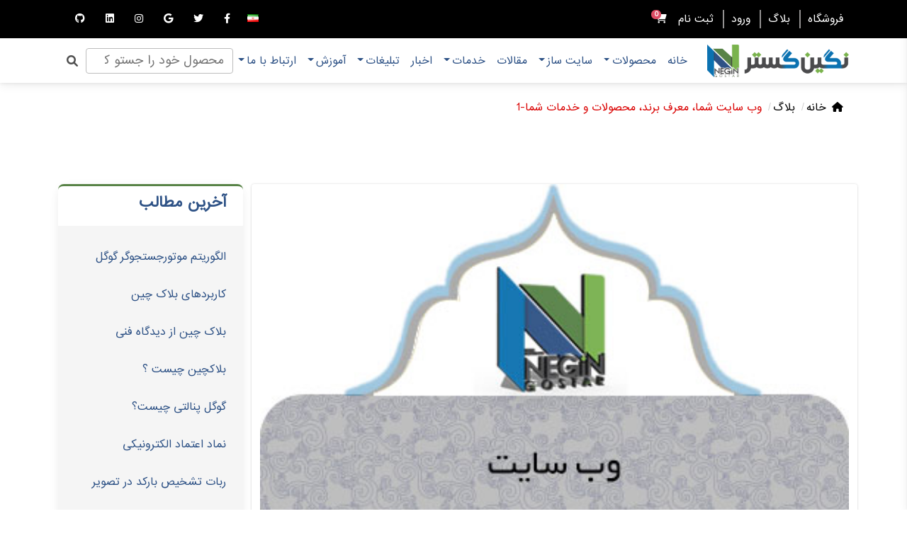

--- FILE ---
content_type: text/html; charset=UTF-8
request_url: https://negingostar.com/article/54/%D9%88%D8%A8-%D8%B3%D8%A7%DB%8C%D8%AA-%D8%B4%D9%85%D8%A7%D8%8C-%D9%85%D8%B9%D8%B1%D9%81-%D8%A8%D8%B1%D9%86%D8%AF%D8%8C-%D9%85%D8%AD%D8%B5%D9%88%D9%84%D8%A7%D8%AA-%D9%88-%D8%AE%D8%AF%D9%85%D8%A7%D8%AA-%D8%B4%D9%85%D8%A7-1
body_size: 16722
content:
<!DOCTYPE html>
<html dir="rtl" lang="fa">

<head>
    <meta charset="utf-8">
    <meta http-equiv="x-ua-compatible" content="ie=edge" />
    <meta name="viewport" content="width=device-width, initial-scale=1, shrink-to-fit=no" />
    <title>وب سایت شما، معرف برند، محصولات و خدمات شما-1</title>
    <meta name="description" content="وب سایت شما، معرف برند، محصولات و خدمات شما-1">
    <meta name="keywords" content="">
    <link rel="canonical" href="/article/54/وب-سایت-شما،-معرف-برند،-محصولات-و-خدمات-شما-1">
    <!-- ==== Document Meta ==== -->
    <meta name="author" content="Behzad Neissari">
    <meta name="robots" content="index">

    <!-- Font Awesome -->
    <link rel="stylesheet" href="https://cdnjs.cloudflare.com/ajax/libs/font-awesome/6.0.0/css/all.min.css" />
    <!-- MDB ESSENTIAL -->
    <link rel="stylesheet" href="//code.jquery.com/ui/1.13.2/themes/base/jquery-ui.css">

    <link rel="stylesheet" href="/negin/css/mdb.rtl.min.css" />
    <!-- MDB PLUGINS -->
    <link rel="stylesheet" href="/negin/plugins/css/all.min.css" />

    <link rel="stylesheet" href="/negin/fonts.css" />

    <link rel="apple-touch-icon" sizes="57x57" href="https://negingostar.com/negin/fav/apple-icon-57x57.png">
    <link rel="apple-touch-icon" sizes="60x60" href="https://negingostar.com/negin/fav/apple-icon-60x60.png">
    <link rel="apple-touch-icon" sizes="72x72" href="https://negingostar.com/negin/fav/apple-icon-72x72.png">
    <link rel="apple-touch-icon" sizes="76x76" href="https://negingostar.com/negin/fav/apple-icon-76x76.png">
    <link rel="apple-touch-icon" sizes="114x114" href="https://negingostar.com/negin/fav/apple-icon-114x114.png">
    <link rel="apple-touch-icon" sizes="120x120" href="https://negingostar.com/negin/fav/apple-icon-120x120.png">
    <link rel="apple-touch-icon" sizes="144x144" href="https://negingostar.com/negin/fav/apple-icon-144x144.png">
    <link rel="apple-touch-icon" sizes="152x152" href="https://negingostar.com/negin/fav/apple-icon-152x152.png">
    <link rel="apple-touch-icon" sizes="180x180" href="https://negingostar.com/negin/fav/apple-icon-180x180.png">
    <link rel="icon" type="image/png" sizes="192x192"  href="https://negingostar.com/negin/fav/android-icon-192x192.png">
    <link rel="icon" type="image/png" sizes="32x32" href="https://negingostar.com/negin/fav/favicon-32x32.png">
    <link rel="icon" type="image/png" sizes="96x96" href="https://negingostar.com/negin/fav/favicon-96x96.png">
    <link rel="icon" type="image/png" sizes="16x16" href="https://negingostar.com/negin/fav/favicon-16x16.png">
    <link rel="manifest" href="https://negingostar.com/negin/fav/manifest.json">
    <meta name="msapplication-TileColor" content="#ffffff">
    <meta name="msapplication-TileImage" content="https://negingostar.com/negin/fav/ms-icon-144x144.png">
    <meta name="theme-color" content="#ffffff">

    <meta name="apple-mobile-web-app-title" content="NeginGostar">
    <meta name="application-name" content="NeginGostar">
    <meta name="msapplication-config" content="https://negingostar.com/negin/fav/browserconfig.xml">

    <meta property="og:locale" content="ir_IR" />
    <meta property="og:type" content="article" />
    <meta property="og:title" content="وب سایت شما، معرف برند، محصولات و خدمات شما-1" />
    <meta property="og:description" content="وب سایت شما، معرف برند، محصولات و خدمات شما-1" />
    <meta property="og:url" content="/article/54/وب-سایت-شما،-معرف-برند،-محصولات-و-خدمات-شما-1" />
    <meta property="og:updated_time" content="2022-04-23T11:26:30+00:00" />
    <meta property="og:image" content="/negin/negingostar.png" />
    <meta property="og:image:secure_url" content="/negin/negingostar.png" />
    <meta property="og:image:alt" content="وب سایت شما، معرف برند، محصولات و خدمات شما-1" />
    <meta property="og:image:type" content="image/jpeg" />

    <!-- ==== Favicons ==== -->
    <link rel="icon" href="/negin/favicon.png" type="image/png">

    <!-- ==== Custom Stylesheet ==== -->
    <link rel="stylesheet" href="/negin/css/custom.css">


<script async src="https://pagead2.googlesyndication.com/pagead/js/adsbygoogle.js?client=ca-pub-4700772943982064"
     crossorigin="anonymous"></script>
     
</head>

<style>


body{
        font-family:'ّIranSans',sans-serif;
        font-size: 14px;
}

.overlay {
      position: fixed;
      top: 0;
      left: 0;
      width: 100%;
      height: 100%;
      background-color: rgba(0, 0, 0, 0.5); /* رنگ پس‌زمینه کم رنگ (سیاه با شفافیت 50٪) */
      z-index: 9999;
      display: none;
    }


.toast-message {
position: fixed;
  top: 50%;
  left: 50%;

  background-color: #68b02e;
  color: #ffffff;
  padding: 10px 20px;
  border-radius: 5px;
  font-size: 1rem;
  text-align: center;
  opacity: 0;
  z-index: 999999999; /* ترتیب عمق نمایش */
  transition: opacity 0.3s ease-in-out;
  text-shadow: 1px 1px 2px rgba(0, 0, 0, 0.5); /* اضافه کردن سایه به متن */

  transition: opacity 0.3s ease-in-out, transform 0.5s ease-in-out;
  transform: translate(-50%, -50%) scale(0); /* شروع از حالتی که پیام نمایشی مخفی و زوم شده است */

}


.showMessage {
    transform: translate(-50%, -50%) scale(1);
    opacity: 1;
}


.dateFormat{
    direction: ltr;
}
a ,a:active ,a:visited {
  color:#000;
  text-decoration: none;

}


.footerLink{
    font-family:'BYekan',sans-serif !important;
}

ul.footerLink {
  list-style: none;
  padding: 0;
  margin: 0;
}

ul.footerLink ul.footerLink {
  margin-top: 6px;
  padding-left: 20px;
}

ul.footerLink li {
  position: relative;
}

ul.footerLink ul.footerLink li:before {
  display: none;
}


ul.footerLink ul.footerLink li:before {
  background-color: #ccc;
}


.footer a ,.footer a:active , .footer a:visited
{
    color:#FFFFFF;
}


:root {
    --main-color1: #2E5286;
    --main-color6: #7AB34D;
    --main-color2: #588347;

    --main-color3: #ffffff;
    --main-color4: #000000;
    --main-color5: #cac8c8;
    --main-color6: #59749B;

}

.ProfileUL li {
    padding:15px;
    color:var(--main-color2) !important;

}

.ProfileUL a{
    color:var(--main-color2) !important;
}

.removeItem
{
    margin-right:40px;
}
.noBackground
{
    background-color: unset !important;
}

.btn-Blue
{
background-color: var(--main-color2);
color:#FFFFFF;
}

.btn-Green
{
background-color: var(--main-color2);
color:#FFFFFF;
}

.productTab {
    background-color: var(--main-color5);

}

.productTabItem{
}

.btn-Blue:active, .btn-Blue:visited
{
    color:#FFFFFF !important;
}

.btn-Green:active, .btn-Green:visited
{
    color:#FFFFFF !important;
}


.btn-Blue:hover
{
    background-color: var(--main-color1);
    box-shadow: 0 2px 4px rgba(0, 0, 0, 0.4);
    color:#FFFFFF !important;
}

.btn-Green:hover
{
    box-shadow: 0 2px 4px rgba(0, 0, 0, 0.4);
    background-color: var(--main-color2);

    color:#FFFFFF !important;
}


.bt-Blue
{
border-top: 3px solid var(--main-color1);
}

.bt-Green
{
    border-top: 3px solid var(--main-color2);

}



.text-BlueLight , .text-BlueLight:active , .text-BlueLight:visited
{
color: var(--main-color6);
}

.text-Blue
{
color: var(--main-color1);
}

.text-Green
{
    color:  var(--main-color2);

}



.text-BlueLight:hover
{
color: var(--main-color2);
cursor: pointer;
}


.price{
font-size:1.2rem;
padding-left:10px;
}

.btn-primary , .btn-primary:active , .btn-primary:visited {

color: var(--main-color3);
background-color: var(--main-color1);

}


.btn-primary:hover{

color: var(--main-color3);
background-color: var(--main-color2);

}

a:hover {
  color: var(--main-color2);
  text-decoration: none;

}

.continueBTN
{
    position: absolute;
    bottom: 10px;
    left: 15px;
}



.dateTime
{
   direction: ltr;
    position: absolute;
    bottom: 10px;
    right: 5px;
}

        .navbar {
          background-color: #ffffff;
        }

        .navbar-scroll .nav-link,
        .navbar-scroll .navbar-toggler .fa-bars {
          color: #2E5286;
        }

        .navbar-scrolled .nav-link,
        .navbar-scrolled .navbar-toggler .fa-bars {
          color: #2E5286;
        }

        .navbar-scrolled {
          background-color: #ffffff;
          border-bottom: 2px solid #ccc;
        }

        .navbar.navbar-scroll.navbar-scrolled {
          padding-top: 5px;
          padding-bottom: 5px;
        }

        .navbar-nav > li:hover > .dropdown-menu {
            display: block;
            margin-top: 0; /* remove the gap so it doesn't close */
        }

        .dropdown-menu li {
        position: relative;
        }

        .dropdown-menu .dropdown-submenu {
        display: none;
        position: absolute;
        /* left:100%;  for ltr template */
        right: 50%;
        top: 0px;

        /* right: 100%; top: -7px; */
        }

        .dropdown-menu .dropdown-submenu-left {
        right: 100%;
        left: auto;
        }

        .dropdown-menu > li:hover > .dropdown-submenu {
        display: block;
        }




        @media (max-width: 991px) {

          #shownav
          {
            height: 100vh;
          }

          .menu {
            max-height: 96vh;
            overflow-y: scroll;
            padding-right: 20px;
          }

          .dropdown-menu {
            background-color: transparent;
            box-shadow:none;
            color: #FFF;
          }

          .dropdown-item {
            color:#fff;
            padding:10px;
          }

          .menu .dropdown-menu {
            position: static;
            padding-right: 20px;
          }

          .dropdown-submenu li  {
            margin-right: 20px;
          }

        }

        .header {
          background-color: #000;
          height: 30px;
          line-height: 30px;
        }

        .header-link , .header-link a , .header-link a:active {
          color: #FFF;
        }

        .header-link a:hover {
          color: #7AB34D;
        }

        .header-link a:not(:last-child)::after {
          content: "";
          border: 1px solid #939191;
          margin-right: 10px;
        }

        .basketColor {
          color:#fff;
        }

        .basketColorNull {
          color:unset;
        }

        .social {
          color: #fff;
        }

        .carousel-caption {
          bottom: 5.25rem;
        }

        .carousel-caption h5 {
          font-size: 4rem;
        }

        .carousel-caption p {
          font-size: 1.7rem;
        }


        .list-inline {
        display: flex;
        justify-content: space-around;
        width: 33.33%;
        /* reset list */
        list-style: none;
        padding: 0;
        margin: 0;
      }

      .list-inline  li {
        width: 100%;
        margin-left:30px;

      }


      .marquee span
      {
        margin-left:30px;
      }


      .post--items-title {
          position: relative;
          padding: 12px 0px 13px 0;
          border-top: 5px solid var(--main-color2);
            border-top-color: var(--main-color2);
          z-index: 0;
          margin-top:50px;
      }

  .post--items-title .h2 {
      position: relative;
      margin: 0;
      color: var(--main-color1);
      font-size: 16px;
      line-height: 26px;
      font-weight: 600;
      text-transform: uppercase;
      z-index: 0;
      margin: 10px 0px;
  }


  .contain-margin
  {
    display: inherit;
    width: 100%;
  }


  .categories .icon
  {
    position: absolute;
    top:0px;
left: 0px;
color: var(--main-color3);
font-size: 1.2rem;
background-color: var(--main-color1);
padding: 5px 10px;

  }


  .categories .title
  {
    position: absolute;
    bottom:0px;
    right:20px;
    color:red;
    font-size: 1.5rem;
    margin-left:20px;

  }
  .categories .title .h3 , .categories .title .h3 a , .categories .title .h3 a:active  {

      color: #fff;

  }

 .categories .title .h3 a:hover  {

    color: #DA0000;

}

.categories .mask {

opacity: 0.4;
}



.productDetail
{
  position: absolute;
  bottom: -50%;
  left:0px;
  width: 100%;
  height: 50%;
  background-color: #DA0000;
  padding: 10px;
  transition: transform 0.2s ease;

}




.product:hover .productDetail {
  transform: translateY(-100%);
}


.fs-7
{
  font-size: 0.8rem;
}

.text-left{
 text-align: left;
}

.text-right
{
  text-align: right;
}


.products .carousel-control-next, .products  .carousel-control-prev
{
 opacity: 0;
 width: 10%;

}


.products .carousel-control-next{
  left:-40px;
}


.products .carousel-control-prev{
  right:-40px;
}

.products .carousel-control-next:hover, .products  .carousel-control-prev:hover
{
  opacity: 1;

  color:#da0000;
}

.english
{
  font-family: Verdana, Geneva, Tahoma, sans-serif;
}

.persian
{
  font-family: 'BYekan',sans-serif;
}

.priceFormat
{
  font-family: 'BYekan',sans-serif;
}

.bg--img {
  background-size: cover;
  background-position: center;
  background-repeat: no-repeat;
}

.p-10{
  padding: 10rem;
}

.bg--img .title
{
  color:#fff;
}


.topUnset {
  top:unset
}


.overEffect
{
  background-color: hsla(0, 0%, 0%, 0.4)
}


.articles .card , .articles .card a {
  color:#FFF;
}


.articles .card a:hover{
  color:#da0000;
}




/* 8.3. MAIN CONTENT BREADCRUMB */
.main--breadcrumb {
    margin-top: 23px;
}

.main--breadcrumb .breadcrumb {
    padding: 0;
    color: #555;
    background-color: transparent;
    border-radius: 0;
}

.main--breadcrumb .breadcrumb {
    font-size: 0;
    line-height: 0;
}

.main--breadcrumb .breadcrumb .active {
    color: #da0000;
}

.main--breadcrumb .breadcrumb li:before {
    padding: 0 3px 0 4px;
    font-size: 14px;
    line-height: 24px;
}

.main--breadcrumb .breadcrumb li a,
.main--breadcrumb .breadcrumb li span {
    font-size: 14px;
    line-height: 24px;
}

.breadcrumb > li + li::before {
  padding: 0 5px;
  color: #ccc;
  content: "/\00a0";
}
::after, ::before {
  -webkit-box-sizing: border-box;
  -moz-box-sizing: border-box;
  box-sizing: border-box;
}


.borderBottom
{
  border-bottom: 2px solid #FFF;
padding-bottom: 15px;
}




.bt-red{
      border-top: 3px solid #da0000;
    }
    .text-red{
      color: #da0000;
    }
    .btn-red{
      background-color: #da0000;
      color: #fff;
    }


.quantity  {
 width: 100px;
  text-align: center;
}
.quantity  .input-quantity {
  width: 100%;

  text-align: center;
}


.catlist div
{
    margin: 1.2rem 0px;
    border-bottom: 1px solid #d4d3d3;
    padding-bottom: 1.2rem;
}

.productTab .active , .btn-danger
{
    background-color: #DA0000 !important;
    color: #fff !important;
}

@media (max-width: 450px) {
        .product-image-2 {
          width: 100%;
        }
      }

      @media (min-width: 451px) {
        .product-image-2 {
          width: 100px;
        }
      }

     /*
      .sidenav-backdrop
      {
       display: none;
      }

 */
      #shopping-cart-2 {
        width: 460px !important;
        transform: translateX(100%);



      }


      @media (max-width: 470px) {
        #shopping-cart-2 {
          width: 350px !important;
          transform: translateX(100%);

        }

      }

      .noDesktop{
        display: none;
      }



      @media (max-width: 470px) {


                .products .carousel-control-next, .products  .carousel-control-prev
                {
                display: none;

                }

      }




      .nolink , .nolink:hover , .nolink:active , .nolink:visited , .nolink:focus
      {
        text-decoration: none;
        outline: none;
      }




/* HIDE RADIO */
.paymentmethod [type=radio] {
  position: absolute;
  opacity: 0;
  width: 0;
  height: 0;
}

/* IMAGE STYLES */
.paymentmethod [type=radio] + img {
  cursor: pointer;
}

/* CHECKED STYLES */
.paymentmethod [type=radio]:checked + img {
  outline: 3px solid rgb(0, 0, 0);
}

/*
.sticky-menu
{
    top:55px;
    z-index: 999;
}
*/

.ordermobile{
    display: none;
}
@media (max-width: 991px) {


    .compareBTN{
        margin-top: 20px;
        margin-bottom: 30px;
        width: 100%;
    }
.ordermobile{
    display: table-row;
}
.nomobile{
    display:none;
}
.noDesktop{
    display: inline-flex;
}


.mobileMenu
{
    color:#000;
    background-color: #ffffff;
}

.navbar-scroll .nav-link, .navbar-scroll .navbar-toggler .fa-bars
{
    color:#000;
}

.dropdown-menu, .dropdown-item
{
    color:#000 !important;

}


        .basketColor {
          color:#000000;
        }



}


.newsTitle
{
    font-size: 1.1rem;
}




.pagination {
    --mdb-pagination-padding-x: 0.75rem;
  --mdb-pagination-padding-y: 0.375rem;
  --mdb-pagination-font-size: 0.9rem;
  --mdb-pagination-color: #4f4f4f;
  --mdb-pagination-bg: #fff;
  --mdb-pagination-border-width: 1px;
  --mdb-pagination-border-color: #e0e0e0;
  --mdb-pagination-hover-color: var(--main-color3);
  --mdb-pagination-hover-bg: var(--main-color2);
  --mdb-pagination-hover-border-color: #e0e0e0;
  --mdb-pagination-focus-color: var(--mdb-link-hover-color);
  --mdb-pagination-focus-bg: #eee;
  --mdb-pagination-focus-box-shadow: 0 0 0 0.25rem rgba(59,113,202,0.25);
  --mdb-pagination-active-color: var(--main-color3);
  --mdb-pagination-active-bg: var(--main-color1);
  --mdb-pagination-active-border-color: #e3ebf7;
  --mdb-pagination-disabled-color: #757575;
  --mdb-pagination-disabled-bg: #fff;
  --mdb-pagination-disabled-border-color: #e0e0e0;


 }

 .link-local , .link-local:active  , .link-local:visited  {
    color:var(--main-color1);
    text-decoration: none;
    font-size: 0.9rem;
}

 .link-local:hover  {
    color:var(--main-color2);
}



.multi-carousel .multi-carousel-inner .multi-carousel-item img{
max-height:none;
}


.greenImage{

    transition: transform 0.3s ease-in-out;
}
.greenImage:hover{
    filter: grayscale(100%) brightness(200%) saturate(10000%) hue-rotate(120deg);
    filter: brightness(32%) sepia(55%);
        cursor: pointer;
    transform: scale(1.2);
}


p{
    line-height: 2.3rem;
text-align: justify;
}


.catname
{
    font-size:1rem;
    margin-bottom: 30px;
}

.circle {
  position: relative;
  display: inline-flex;
  align-items: center;
  justify-content: center;
  width: 50px; /* عرض مورد نظر خود را تعیین کنید */
  height: 50px; /* ارتفاع مورد نظر خود را تعیین کنید */
  border-radius: 50%; /* تنظیم شعاع 50% برای تبدیل عنصر به یک دایره */
  border: 2px solid black; /* تنظیم یک حاشیه 2 پیکسلی با رنگ مشخص برای دایره */
}


.badge-item{
    --mdb-badge-font-size: 0.6rem;
--mdb-badge-padding-x: 0.45em;
--mdb-badge-padding-y: 0.2em;
--mdb-badge-margin-top: -0.1rem;
--mdb-badge-margin-left: -0.5rem;
position: absolute;
font-size: 20px;
padding: 2px 8px;
margin-top: -11px;
margin-right: -3px;

}




.mysquare-image img {
  position: absolute;
  width: 100%; /* عرض عکس */
  height: 100%; /* ارتفاع عکس */
  object-fit: cover; /* نمایش عکس در مربع با حفظ نسبت جزئی */
  top: 0;
  left: 0;
}

.mysquare-image{
    width: 100%; /* عرض مربع */
  padding-bottom: 100%; /* ارتفاع مربع (برابر با عرض) */
  position: relative;
  overflow: hidden;
}



.textDescription img
{
    width: 100% !important;
}

.h5Compare
{
    padding:15px;
    text-align: center;
}
</style>

    <body>
    <!--Top Header -->
    <div class="p-3 text-center bg-black nomobile">
        <div class="container ">
            <div class="row">
                <div class="col-md d-flex justify-content-center justify-content-md-start mb-3 mb-md-0 ">
                    <div class="header-link">
                        <a href="/product" class="ms-md-2 ">فروشگاه</a>
                        <a href="/article" class="ms-md-2 ">بلاگ</a>
                                                    <a href="/profile/login" class="ms-md-2">ورود</a>
                            <a href="/profile/register" class="ms-md-2">ثبت نام</a>
                                                                    </div>

                    

                    <a class="text-reset mx-3 nolink shopcard" href="javascript:void(0);" data-mdb-toggle="sidenav" data-mdb-target="#shopping-cart-2"
                    aria-controls="#shopping-cart-2" aria-haspopup="true">
                        <span><i class="fas fa-shopping-cart basketColor"></i></span>
                        <span class="badge rounded-pill badge-notification bg-danger  total-item">0</span>
                    </a>

                </div>
                <div class="col-md d-flex justify-content-center justify-content-md-end align-items-center ">
                    <div class="d-flex">
                        <!-- Languages -->
                        <div class="dropdown " >
                            <a class="text-reset dropdown-toggle me-4 hidden-arrow" href="#" id="navbarDropdown" role="button"
                                data-mdb-toggle="dropdown" aria-expanded="false">
                                <i class="flag-iran flag m-0"></i>
                            </a>
                            <ul class="dropdown-menu dropdown-menu-end" aria-labelledby="navbarDropdown" style="z-index: 9999;">
                                <li>
                                <a class="dropdown-item" href="/language/fa"><i class="flag-iran flag"></i>Persian
                                    <i class="fa fa-check text-success ms-2"></i></a>
                                </li>
                                <li>

                            </ul>
                        </div>


                        <div class="social nomobile">
                            <a href="" class="me-4 text-reset">
    <i class="fab fa-facebook-f"></i>
  </a>
  <a href="" class="me-4 text-reset">
    <i class="fab fa-twitter"></i>
  </a>
  <a href="" class="me-4 text-reset">
    <i class="fab fa-google"></i>
  </a>
  <a href="" class="me-4 text-reset">
    <i class="fab fa-instagram"></i>
  </a>
  <a href="" class="me-4 text-reset">
    <i class="fab fa-linkedin"></i>
  </a>
  <a href="" class="me-4 text-reset">
    <i class="fab fa-github"></i>
  </a>
                        </div>
                    </div>
                </div>
            </div>
        </div>
    </div>
    <!-- Top Header -->
    <!-- Header Logo Start -->

    <!-- Header Logo End -->

    <!-- navbar-->
    <nav class="navbar navbar-expand-lg sticky-top sticky-menu navbar-scroll mobileMenu">
        <div class="container">
            <button class="navbar-toggler ps-0"  type="button"  data-mdb-toggle="collapse"  data-mdb-target="#shownav"  aria-controls="shownav" aria-expanded="false" aria-label="Toggle navigation">
                <span class="d-flex justify-content-start align-items-center">
                    <i class="fas fa-bars"></i>
                </span>
            </button>

                    <div class="noDesktop " style="width: 90%">
                        <div class="container">
                            <div class="row align-items-center" >
                                <div class="col-7" style="text-align: right;">
                                    <a href="/" class="btn-link">
                                        <img src="/negin/negingostar.png" alt="NeginGostar" data-rjs="0" style="max-width:150px;">
                                    </a>
                                </div>
                                <div class="col-5" style="text-align: left">
                                    <a href="/profile" class="ms-md-2 mx-1"><i class="fa-solid fa-user"></i></a>
                                    <a href="/language/fa" class="ms-md-2  mx-1"><i class="flag-iran flag"></i></a>
                                    <a class="text-reset mx-1 nolink shopcard" href="javascript:void(0);" data-mdb-toggle="sidenav" data-mdb-target="#shopping-cart-2"
                                        aria-controls="#shopping-cart-2" aria-haspopup="true" style="padding-left: 5px;">
                                        <span><i class="fas fa-shopping-cart basketColor"></i></span>
                                        <span class="badge rounded-pill badge-notification bg-danger total-item">0</span>
                                    </a>
                                </div>
                            </div>
                        </div>


                    </div>
                    <div class="collapse navbar-collapse" id="shownav">


                        <a href="/" class="btn-link nomobile">
                            <div style="text-align: center;"><img src="/negin/negingostar.png" alt="NeginGostar" data-rjs="0" style="max-width:200px;margin:0px 0px 0px 20px"></div>
                        </a>

                        <ul class="menu navbar-nav me-auto mb-2 mb-lg-0">
        <li  class="nav-item"> <a class="nav-link"  href="/?">خانه</a></li><li class="nav-item dropdown"> <a  id="navbar_product_24"  class="nav-link dropdown-toggle"  role="button" aria-expanded="false" href="/product/" >محصولات</a>
                                                <ul class="dropdown-menu" aria-labelledby="navbar_product_24"><li> <a  id="navbar_product_56"  class="dropdown-item "   href="/pcat/56/بانک شماره موبایل.html" >بانک شماره موبایل &raquo; </a>
                                                        <ul class="dropdown-menu dropdown-submenu"><li><a class="dropdown-item"  href="/pcat/47/بانک همراه اول به تفکیک کدپستی.html">بانک همراه اول به تفکیک کدپستی</a></li><li><a class="dropdown-item"  href="/pcat/43/بانک شماره تلفن موبایل همراه اول و ایرانسل.html">بانک شماره تلفن موبایل همراه اول و ایرانسل</a></li><li><a class="dropdown-item"  href="/pcat/49/بانک شماره تلفن موبایل پزشکان.html">بانک شماره تلفن موبایل پزشکان</a></li><li><a class="dropdown-item"  href="/pcat/53/بانک شماره موبایل همراه اول به تفکیک مناطق شهرداری.html">بانک شماره موبایل همراه اول به تفکیک مناطق شهرداری</a></li></ul></li><li> <a  id="navbar_product_54"  class="dropdown-item "   href="/pcat/54/مجموعه تصاویر.html" >مجموعه تصاویر &raquo; </a>
                                                        <ul class="dropdown-menu dropdown-submenu"><li><a class="dropdown-item"  href="/pcat/52/مجموعه دیجیتال جویس - Digital Juice.html">مجموعه دیجیتال جویس - Digital Juice</a></li><li><a class="dropdown-item"  href="/pcat/45/مجموعه کامل تصاویر شاتراستوک Shuterstock.html">مجموعه کامل تصاویر شاتراستوک Shuterstock</a></li><li><a class="dropdown-item"  href="/pcat/55/مجموعه تصاویر چاپ و تبلیغات.html">مجموعه تصاویر چاپ و تبلیغات</a></li></ul></li><li><a class="dropdown-item"  href="/pcat/26/سایت ساز سارا.html">سایت ساز سارا</a></li><li><a class="dropdown-item"  href="/pcat/48/بانک ایمیل.html">بانک ایمیل</a></li><li><a class="dropdown-item"  href="/pcat/41/ابزار کاربردی.html">ابزار کاربردی</a></li><li><a class="dropdown-item"  href="/pcat/27/پرداخت آنلاین به حساب.html">پرداخت آنلاین به حساب</a></li></ul></li>
                                            <li  class="nav-item dropdown"> <a  id="navbar_18"  class="nav-link dropdown-toggle" href="javascript:;"  role="button" aria-expanded="false">سایت ساز</a>
                                                <ul class="dropdown-menu" aria-labelledby="navbar_18"><li><a class="dropdown-item" href="/page/56/سایت ساز چیست.html">سایت ساز چیست</a></li><li><a class="dropdown-item" href="/page/57/امکانات سایت ساز سارا.html">امکانات سایت ساز سارا</a></li><li><a class="dropdown-item" href="/page/58/خدمات رایگان سایت ساز سارا.html">خدمات رایگان سایت ساز سارا</a></li><li><a class="dropdown-item" href="/page/86/پلن های سایت ساز.html">پلن های سایت ساز</a></li>
                                                </ul>
                                            </li><li class="nav-item"> <a  class="nav-link"  href="/article">مقالات</a></li>
                                            <li  class="nav-item dropdown"> <a  id="navbar_44"  class="nav-link dropdown-toggle" href="javascript:;"  role="button" aria-expanded="false">خدمات</a>
                                                <ul class="dropdown-menu" aria-labelledby="navbar_44"><li><a class="dropdown-item" href="/page/4/ثبت دامنه.html">ثبت دامنه</a></li><li><a class="dropdown-item" href="/page/9/طراحی و برنامه نویسی وب سایت.html">طراحی و برنامه نویسی وب سایت</a></li><li><a class="dropdown-item" href="/page/19/بهینه سازی سایت.html">بهینه سازی سایت</a></li><li><a class="dropdown-item" href="/page/71/خدمات میزبانی وب سایت.html">خدمات میزبانی وب سایت</a></li><li><a class="dropdown-item" href="/page/433/ربات تلگرام.html">ربات تلگرام</a></li><li><a class="dropdown-item" href="/page/435/تلفن مجازی دوطرفه تهران.html">تلفن مجازی دوطرفه تهران</a></li><li><a class="dropdown-item" href="/page/438/افزونه ها و سرویس های ویژه.html">افزونه ها و سرویس های ویژه</a><ul class="dropdown-menu dropdown-submenu"><li><a class="dropdown-item" href="/page/439/ساخت فایل contact برای گوگل.html">ساخت فایل contact برای گوگل</a></li></ul></li>
                                                </ul>
                                            </li><li class="nav-item"> <a  class="nav-link"  href="/news">اخبار</a></li>
                                            <li  class="nav-item dropdown"> <a  id="navbar_20"  class="nav-link dropdown-toggle" href="javascript:;"  role="button" aria-expanded="false">تبلیغات</a>
                                                <ul class="dropdown-menu" aria-labelledby="navbar_20"><li><a class="dropdown-item" href="/page/21/تبليغ در موتور جستجو گوگل.html">تبليغ در موتور جستجو گوگل</a></li><li><a class="dropdown-item" href="/page/22/ارسال پیامک تبلیغاتی.html">ارسال پیامک تبلیغاتی</a></li><li><a class="dropdown-item" href="/page/45/نحوه تبلیغ در موتور جستجو گوگل.html">نحوه تبلیغ در موتور جستجو گوگل</a></li>
                                                </ul>
                                            </li>
                                            <li  class="nav-item dropdown"> <a  id="navbar_67"  class="nav-link dropdown-toggle" href="javascript:;"  role="button" aria-expanded="false">آموزش</a>
                                                <ul class="dropdown-menu" aria-labelledby="navbar_67"><li><a class="dropdown-item" href="/page/68/آموزش کار با نرم افزارهای ایمیــل.html">آموزش کار با نرم افزارهای ایمیــل</a></li><li><a class="dropdown-item" href="/page/69/آموزش کار با نرم افزارهای FTP.html">آموزش کار با نرم افزارهای FTP</a></li><li><a class="dropdown-item" href="/page/74/مقالات آموزشی ( نرم افزار ).html">مقالات آموزشی ( نرم افزار )</a></li><li><a class="dropdown-item" href="/page/82/دانلود کتابهای الکترونیکی.html">دانلود کتابهای الکترونیکی</a></li><li><a class="dropdown-item" href="/page/417/سئو و افزایش ترافیک وب سایت.html">سئو و افزایش ترافیک وب سایت</a></li><li><a class="dropdown-item" href="/page/418/طراحی وب سایت.html">طراحی وب سایت</a></li>
                                                </ul>
                                            </li>
                                            <li  class="nav-item dropdown"> <a  id="navbar_66"  class="nav-link dropdown-toggle" href="javascript:;"  role="button" aria-expanded="false">ارتباط با ما</a>
                                                <ul class="dropdown-menu" aria-labelledby="navbar_66"><li><a class="dropdown-item" href="/page/12/درباره مــــا.html">درباره مــــا</a></li><li><a class="dropdown-item" href="/page/13/تماس با ما.html">تماس با ما</a></li><li><a class="dropdown-item" href="/page/47/قوانین و شرایط استفاده.html">قوانین و شرایط استفاده</a></li>
                                                </ul>
                                            </li></ul>

                        <form class="d-flex input-group w-auto" method="POST" action="https://negingostar.com/search">
                            <input type="hidden" name="_token" value="px7649twA8cb7Djdq2l4fpKYHKIJH0bA7zcw2mhR">
                            <input name="search" id="search" type="search" class="form-control rounded"  placeholder="محصول خود را جستو کنید"  aria-label="Search"  aria-describedby="search-addon"/>
                            <span class="input-group-text border-0" id="search-addon">
                                <i class="fas fa-search"></i>
                            </span>
                        </form>
                    </div>

        </div>
    </nav>

    <!-- navbar -->

        <!-- Slideshow -->
                <!-- Slideshow -->



    <div class="page-content">



    <!-- Background image -->
    <header>
        <div id="intro"class="bg-image"
         style="
           background-image: url(https://mdbootstrap.com/img/new/fluid/city/113.webp);
           height: 60vh; display:none
         "
         >
         <div class="mask text-white" style="background-color: rgba(0, 0, 0, 0.8);">
           <div class="container d-flex align-items-center text-center h-100">
             <div>
               <h1 class="mb-5">This is title</h1>
               <p>
                 Lorem ipsum dolor, sit amet consectetur adipisicing elit. Officiis molestiae
                 laboriosam numquam expedita ullam saepe ipsam, deserunt provident corporis,
                 sit non accusamus maxime, magni nulla quasi iste ipsa architecto? Autem!
               </p>
             </div>
           </div>
         </div>
        </div>
        </header>
        <!-- Background image -->


        <!-- Main Breadcrumb Start -->
        <div class="main--breadcrumb">
            <div class="container">
                <ul class="breadcrumb">
                    <li><a href="/" ><i class="fa fm fa-home px-2"></i>خانه</a></li>
                    <li><a href="/article" >بلاگ</a></li>
                    <li class="active"><span>وب سایت شما، معرف برند، محصولات و خدمات شما-1</span></li>
                </ul>
            </div>
        </div>
        <!-- Main Breadcrumb End -->




<!-- Container for demo purpose -->
<div class="container my-5 py-5">



    <div class="row g-4">
        <div class="col-lg-9">


            <!--Section: Design Block-->
            <section>
                <div class="row mb-5 pb-5">
                                            <img src="/uploads/articles/1480874561_web2.jpg" alt="وب سایت شما، معرف برند، محصولات و خدمات شما-1" class="w-100 shadow-2-strong rounded" />

                                    <div class="col-lg-12 textDescription">


                    <h4 class="mb-4 pt-2 pt-lg-0">وب سایت شما، معرف برند، محصولات و خدمات شما-1</h4>
                    <p class="lead mb-0">
                        19 مرداد1395                        <div align="justify">وب سایت شما، معرف برند، محصولات و خدمات شما (1)<br />
وب سایت ...<br />
<img align="left" alt="وب سایت شما، معرف برند، محصولات و خدمات شما " border="0" hspace="20" src="../../temp_uploads/news/GraphicDesign.jpg" style="height: 300px;" vspace="20" />وب سایت به مانند ویترین فروشگاه، کارخانه، موسسه و یا حتی اتاق کار شما می باشد. صرفنظر از فعالیتی که در وب سایت خود انجام می دهید، سایت شما باید به لحاظ گرافیکی در درجه اول برای کاربر و بازدید کننده سایت شما جذاب باشد، به گونه ای که کاربر با ورود به سایت شما مجاب به کلیک کردن بر گزینه های مختلف بشود و پس از مطالعه هر مطلب و دیدن عکس یا ... به سراغ مطلب بعدی برود، نه اینکه در عرض کمتر از یک دقیقه از سایت شما خارج و به سایت دیگری مراجعه کند. وب سایت شما باید به گونه ای باشد که کاربر با یک بار ورود به آن، نما و شمای کلی آن را برای همیشه به ذهن بسپارد و برای هر بار فعالیت مشابه فعالیت شما، اولین گزینه ای که به ذهنش می رسد، وب سایت شما باشد.<br />
<a classname="" href="http://negingostar.com/page/4/%D8%AB%D8%A8%D8%AA%20%D8%AF%D8%A7%D9%85%D9%86%D9%87.html" name="" target="_blank">دامنه</a> مناسب ( نامی که شما برای سایت خود برمی گزینید ) بسیار در این یادآوری نقش پر رنگی را ایفا می کند. فرض کنید به طور تصادفی وقتی که در پیاده رو قدم می زنید، سر در مغازه و ویترین آن توجه شما را جلب می کند. ناخودآگاه حتی اگر آنجا کار هم نداشته باشید یک سری به آنجا می زنید و احتمال خرید نیز وجود دارد و وقتی به خانه یا محل کار بر می گردید، این قضیه و تجربه خود را از دیدار آنجا با خانواده یا همکاران و دوستان به اشتراک می گذارید و چه بسا که آنها را هم تشویق به دیدار و خرید از آنجا بکنید.<br />
نکته ای که در انتخاب <a classname="" href="http://negingostar.com/page/4/%D8%AB%D8%A8%D8%AA%20%D8%AF%D8%A7%D9%85%D9%86%D9%87.html" name="" target="_blank">دامنه</a> باید به آن توجه کرد، این است که سعی کنید این نام تا حد ممکن کوتاه؛ معنی دار؛ بدون خط فاصله، آندرلاین و یا نقطه و ... باشد.<br />
<a classname="" href="http://negingostar.com/page/9/%D8%B7%D8%B1%D8%A7%D8%AD%DB%8C%20%D9%88%D8%A8%20%D8%B3%D8%A7%DB%8C%D8%AA.html" name="" target="_blank">طراحی</a> مناسب نیز المان دیگری است که در جلب کاربر نقش کلیدی ایفا می کند. وب سایت شما باید هم به لحاظ گرافیکی کاربر پسند باشد و هم به گونه ای باشد که کاربر به محض ورود به سایت شما و با یک نگاه اجمالی (glance) با محصولات و خدمات اصلی شما آشنا شود. رنگ بندی وب سایت به گونه ای باشد که کاربر را اذیت نکند، مثلا رنگهایی مثل سبز و نارنجی احساس خوب و آرامش بخشی در کاربر ایجاد می کنند. فونت های شما نباید خیلی ریز و خیلی درشت باشند. پیش زمینه های مناسب و نه تند و زننده انتخاب کنید. چیدمان المان ها به گونه ای باشد که کاربر آیتم مورد نظر را سریع تر پیدا کند و هدف شما بیشتر در تیر رس کاربر باشد.<br />
<br />
توضیحات تکمیلی برای هر محصول و خدمت : هنگامی که کاربر روی محصول مورد نظر کلیک می کند انتظار دارد توضیحات اجمالی را مشاهده کند. شاید شما با خود فکر کنید که بهتر باشد کاربر با شما تماس تلفنی گرفته و شما هنگام مکالمه کاربر را مشتاق به خرید کنید و از تکنیک های بازاریابی و جذب مشتری استفاده کنید. اما فراموش نکنید طبق تحقیقات انجام شده فروش محصولاتی که اطلاعات کامل آنها درج شده، دارای قیمت هستند و حاوی عکس هایی که محصول را از زوایای مختلف نشان می دهد و مباحث ضمانت و کیفیت و ... در آنها توضیح داده شده، بسیار بیشتر از محصولات با توضیحات ناقص است.<br />
بروز رسانی مداوم سایت : وب سایت شما باید نشان دهنده پویایی و فعال بودن شما باشد. محصولات، خدمات، اخبار، مقالات، مشتریان و ... باید به طور مداوم به روز شوند. این کار نه تنها در جلب کاربر اهمیت دارد بلکه به سئو و کلمات کلیدی سایت شما نیز بسیار کمک می کند.<br />
لینک ها و پیوندها یه دیگر وب سایت ها : برای بهینه سازی موتور جستجو و کلمات کلیدی، هر چه تعداد لینک های ورودی شما از سایت های دیگر بیشتر باشد به بهینه سازی موتور جستجو و دیده شدن در صفحات اول گوگل و ... بیشتر کمک می کند و همچنین تعداد لینک های خروجی شما به سایت های دیگر نشان دهنده گسترده تر بودن فعالیت ها و ارتباطات شما می باشد.<br />
استفاده مناسب از <a classname="" href="http://negingostar.com/page/19/%D8%A8%D9%87%DB%8C%D9%86%D9%87%20%D8%B3%D8%A7%D8%B2%DB%8C%20%D8%B3%D8%A7%DB%8C%D8%AA.html" name="" target="_blank">کلمات کلیدی</a> : به لغاتی که شما دوست دارید با آنها در صفحات اولیه موتور های جستجو از جمله گوگل دیده شوید، <a classname="" href="http://negingostar.com/page/19/%D8%A8%D9%87%DB%8C%D9%86%D9%87%20%D8%B3%D8%A7%D8%B2%DB%8C%20%D8%B3%D8%A7%DB%8C%D8%AA.html" name="" target="_blank">کلمات کلیدی</a> می گویند. مثل <a classname="" href="http://negingostar.com/page/9/%D8%B7%D8%B1%D8%A7%D8%AD%DB%8C%20%D9%88%D8%A8%20%D8%B3%D8%A7%DB%8C%D8%AA.html" name="" target="_blank">طراحی سایت</a><br />
شما باید سعی کنید با استفاده از ترفندهای مختلف، از این لغات هر روزه در سایت خود استفاده کنید. مثلا می توانید با درج اخبار و مقالات مربوط به آن کلمه، تعداد درج این لغات در سایتتان را افزایش بدهید. ذکر این نکته لازم است که موتورهای جستجو بسیار هوشمندند و وزن این کلمات در یک مطلب را می سنجند. تعداد استفاده این کلمات نسبت به کل مطلب نباید خیلی زیاد باشد.<br />
درج اخبار و مقالات مرتبط : همانطور که گفته شد درج اخبار و مقالات به پویایی و سئوی سایت شما بسیار کمک می کند.<br />
صفحه تماس با ما به همراه اطلاعات کامل تماس : هر وب سایتی باید شامل صفحه تماس ( Contact ) باشد و تمامی راه های ارتباطی باید در آن مندرج شده باشد. اگر کاربری نقصی در اطلاعات تماس مثلا آدرس ببیند با خود می اندیشد که حتما دلیلی برای ذکر نکردن این مورد وجود دارد و&nbsp; ممکن است اعتمادش به سایت شما کم بشود.<br />
چت آنلاین : درصد قابل توجهی از کاربران علاقه به تماس با متصدیان فروش و پشتیبانی از طریق چت دارند و بنا به دلایل مختلف از تماس تلفنی حذر می کنند. این آیتم باید در سایت شما موجود باشد.<br />
نماد اینماد در سایت : همانطور که می دانید اینماد، برای تمامی سایت هایی که درگاه الکترونیک دارند الزامی می باشد. وجود این نماد در سایت شما حس اعتماد و اطمینان را در کاربر چندین برابر می کند.<br />
عکس های مناسب، با کیفیت و با اندازه دقیق : سایت شما مانند کاتالوگ شما باید دارای عکس های زیبا، مرتبط با فعالیت شما،&nbsp; با کیفیت و سایز مناسب باشد. سایز مناسب یعنی نه بسیار کوچک و نه بسیار بزرگ که حجم زیادی را بر روی فضای شما اشغال کند و بارگذاری آن برای کاربر کند و طولانی باشد. حجم 70 KB حجم مناسبی برای عکس می باشد. برای کاهش حجم عکس ها با حفظ کیفیت بالا از منوی save for web در نرم افزار photoshop استفاده کنید. به طور کلی آرایش عکس های شما کنار هم باید زیبا جلوه کند و در یک گالری حتما اندازه عکس ها با هم یکسان باشد.<br />
<br />
<br />
نویسنده : سارا عارفی کیا</div>
                    </p>
                </div>
                </div>
            </section>
            <!--Section: Design Block-->


    </div>
    <div class="col-lg-3">


        <div class="mb-5"  data-mdb-filter="color">
            <div class="card text-right bt-Green" >
                <div class="card-header">
                    <h5 class="fw-bold text-Blue float-start">آخرین مطالب</h5>
                      <span class="float-end"></span>

                </div>
                <div class="card-body note-light">
                    <div class="text-muted small">
                                                                        <p class="mb-3">
                            <a href="/article/79/الگوریتم-موتورجستجوگر-گوگل" class=" link-local">الگوریتم موتورجستجوگر گوگل</a>
                        </p>
                                                                        <p class="mb-3">
                            <a href="/article/78/کاربردهای-بلاک-چین" class=" link-local">کاربردهای بلاک چین</a>
                        </p>
                                                                        <p class="mb-3">
                            <a href="/article/77/بلاک-چین-از-دیدگاه-فنی" class=" link-local">بلاک چین از دیدگاه فنی</a>
                        </p>
                                                                        <p class="mb-3">
                            <a href="/article/76/بلاکچین-چیست-؟" class=" link-local">بلاکچین چیست ؟</a>
                        </p>
                                                                        <p class="mb-3">
                            <a href="/article/75/گوگل-پنالتی-چیست؟" class=" link-local">گوگل پنالتی چیست؟</a>
                        </p>
                                                                        <p class="mb-3">
                            <a href="/article/74/نماد-اعتماد-الکترونیکی" class=" link-local">نماد اعتماد الکترونیکی</a>
                        </p>
                                                                        <p class="mb-3">
                            <a href="/article/73/ربات-تشخیص-بارکد-در-تصویر" class=" link-local">ربات تشخیص بارکد در تصویر</a>
                        </p>
                                                                        <p class="mb-3">
                            <a href="/article/72/جدول-اطلاعات-کد-کشورها-در-بارکد" class=" link-local">جدول اطلاعات کد کشورها در بارکد</a>
                        </p>
                                                                        <p class="mb-3">
                            <a href="/article/71/بارکد-چیست-؟" class=" link-local">بارکد چیست ؟</a>
                        </p>
                                                                        <p class="mb-3">
                            <a href="/article/70/اصول-درج-اطلاعات-در-فروشگاه-اینترنتی" class=" link-local">اصول درج اطلاعات در فروشگاه اینترنتی</a>
                        </p>
                                            </div>
                </div>
            </div>
        </div>



        <div class="mb-5"  data-mdb-filter="color">
            <div class="card text-right bt-Green" >
                <div class="card-header">
                    <h5 class="fw-bold text-Blue float-start">دسته بندی</h5>
                      <span class="float-end"></span>

                </div>
                <div class="card-body note-light">
                    <div class="text-muted small">
                                                                        <p class="mb-3">
                            <a href="/articlec/8/آموزش-کار-با-نرم-افزارهای-FTP" class=" link-local">آموزش کار با نرم افزارهای FTP</a>
                        </p>
                                                                        <p class="mb-3">
                            <a href="/articlec/7/آموزش-کار-با-نرم-افزارهای-ایمیــل" class=" link-local">آموزش کار با نرم افزارهای ایمیــل</a>
                        </p>
                                                                        <p class="mb-3">
                            <a href="/articlec/14/ارز-دیجیتال" class=" link-local">ارز دیجیتال</a>
                        </p>
                                                                        <p class="mb-3">
                            <a href="/articlec/11/دانلود-کتابهای-الکترونیکی-(Ebooks)" class=" link-local">دانلود کتابهای الکترونیکی (Ebooks)</a>
                        </p>
                                                                        <p class="mb-3">
                            <a href="/articlec/13/ربات-تلگرام" class=" link-local">ربات تلگرام</a>
                        </p>
                                                                        <p class="mb-3">
                            <a href="/articlec/9/سئو-و-افزایش-ترافیک-وب-سایت" class=" link-local">سئو و افزایش ترافیک وب سایت</a>
                        </p>
                                                                        <p class="mb-3">
                            <a href="/articlec/12/طراحی-سایت" class=" link-local">طراحی سایت</a>
                        </p>
                                                                        <p class="mb-3">
                            <a href="/articlec/10/مقالات-آموزشی-(-نرم-افزار-)" class=" link-local">مقالات آموزشی ( نرم افزار )</a>
                        </p>
                                            </div>
                </div>
            </div>
        </div>



                



        

    </div>
 </div>

</div>







    

      <!-- Footer -->

      <footer class="text-center text-white py-2 footer" style="background-color: #1D1D1D; ">

        <!-- Section: Links  -->
        <section class="">
          <div class="container text-center text-md-start mt-5">
            <!-- Grid row -->
            <div class="row mt-3">
              <!-- Grid column -->



              <!-- Grid column -->
                            <div class="col-md-2 col-lg-2 col-xl-2 mx-auto mb-4">
                <!-- Links -->
                <h6 class="borderBottom fw-bold mb-4">
                    گروه فنی و مهندسی نگین گستر
                </h6>
                <p>نگین گستربا تیم حرفه ای از ابتدا تا انتهای مسیر ثبت٬ برنامه نویسی٬ راه اندازی و مارکتینگ وبسایت همراه شما خواهد بود</p>              </div>
                            <!-- Grid column -->


              <!-- Grid column -->

              <div class="col-md-2 col-lg-2 col-xl-2 mx-auto mb-4">
                <!-- Links -->
                <h6 class="borderBottom fw-bold mb-4">
                    آخرین اخبار
                </h6>

                <ul class="footerLink">
                                                               <li><span class="fa fa-angle-left pe-2"></span><a href="/news/تخفیف ویژه تابستان 1402/تخفیف-ویژه-تابستان-1402">تخفیف ویژه تابستان 1402</a></li>
                                                               <li><span class="fa fa-angle-left pe-2"></span><a href="/news/113/پیگیری-سفارشات-و-ارتباط-با-ما">پیگیری سفارشات و ارتباط با ما</a></li>
                                                               <li><span class="fa fa-angle-left pe-2"></span><a href="/news/112/تماس-با-ما">تماس با ما</a></li>
                                                               <li><span class="fa fa-angle-left pe-2"></span><a href="/news/111/راه-اندازی-مجدد-درگاه-پرداخت-انلاین">راه اندازی مجدد درگاه پرداخت انلاین</a></li>
                                                               <li><span class="fa fa-angle-left pe-2"></span><a href="/news/109/تغییر-تلفن-تماس">تغییر تلفن تماس</a></li>
                                                               <li><span class="fa fa-angle-left pe-2"></span><a href="/news/108/خرید-آسان-در-سایت">خرید آسان در سایت</a></li>
                    
                </ul>



              </div>

              <!-- Grid column -->



              <!-- Grid column -->
                            <div class="col-md-2 col-lg-2 col-xl-2 mx-auto mb-4">
                <!-- Links -->
                <h6 class="borderBottom fw-bold mb-4">
                    دسترسی سریع
                </h6>
                <ul class="footerLink">
	<li><span class="fa fa-angle-left pe-2"></span><a href="/page/84/%D8%B1%D8%A7%D9%87%D9%86%D9%85%D8%A7%DB%8C%20%D8%AE%D8%B1%DB%8C%D8%AF.html">راهنمای خرید</a></li>
	<li><span class="fa fa-angle-left pe-2"></span><a href="/page/47/%D9%82%D9%88%D8%A7%D9%86%DB%8C%D9%86%20%D9%88%20%D8%B4%D8%B1%D8%A7%DB%8C%D8%B7%20%D8%A7%D8%B3%D8%AA%D9%81%D8%A7%D8%AF%D9%87">قوانین و شرایط استفاده</a></li>
	<li><span class="fa fa-angle-left pe-2"></span><a href="/product">فروشگاه آنلاین</a></li>
</ul>              </div>
                            <!-- Grid column -->


                   <!-- Grid column -->
                                      <div class="col-md-3 col-lg-4 col-xl-3 mx-auto mb-4">
                     <!-- Links -->
                     <h6 class="borderBottom fw-bold mb-4">تماس با ما</h6>
                     <p dir="rtl" style="text-align:center;">
<a href="https://api.whatsapp.com/send?phone=989127109267&amp;text=%D8%AA%D9%85%D8%A7%D8%B3%20%D8%A7%D8%B2%20%D9%88%D8%A8%20%D8%B3%D8%A7%DB%8C%D8%AA"><img alt="تماس با نگین گستر" src="https://negingostar.com/uploads/editor/whatsapp_1685220993.png" style="width:100px;height:100px;" /></a></p>

<p dir="rtl" style="text-align:center;">همین حالا از طریق لینک بالا با ما در واتس آپ در تماس باشید</p>

<p style="text-align:center;">شماره تماس :00989127109267</p>                   </div>
                                      <!-- Grid column -->

            </div>
            <!-- Grid row -->
          </div>
        </section>
        <!-- Section: Links  -->

        <!-- Copyright -->
        <div class="text-center p-4 " style="background-color: rgba(0, 0, 0, 0.05);">
          <p class="text-reset fw-bold text-center  " style="font-size: 0.7rem"> کپی رایت 2023 <br><a href="#">تمامی حقوق برای گروه فنی و مهندسی نگین گستر محفوظ می باشد.</a></p>
        </div>
        <!-- Copyright -->
      </footer>
      <!-- Footer -->



    

<script  src="/negin/js/jquery-3.6.3.min.js"></script>
<script src="https://code.jquery.com/ui/1.13.2/jquery-ui.js"></script>

<script src="/negin/js/jquery.marquee.min.js"></script>
<script src="/negin/js/jquery.easing.min.js"></script>

<!-- MDB ESSENTIAL -->
<script type="text/javascript" src="/negin/js/mdb.min.js"></script>
<!-- MDB PLUGINS -->
<script type="text/javascript" src="/negin/plugins/js/all.min.js"></script>
<!-- Custom scripts -->


<script>
function showToastMessage(message) {
  // قالب پیام نمایشی
  var toastTemplate = '<div class="showmessage">' + message + '</div>';

  // اضافه کردن قالب پیام نمایشی به صفحه
  var toastContainer = document.getElementById("toast-message");
  toastContainer.innerHTML = toastTemplate;

  var overlay = document.querySelector(".overlay");


  // اعمال کلاس show برای نمایش پیام به صورت تمپواری
  setTimeout(function() {
    toastContainer.classList.add("showMessage");
    overlay.style.display = "block";
  }, 10); // یک تاخیر بسیار کوچک قبل از اعمال کلاس

  // حذف کلاس show بعد از 3 ثانیه
  setTimeout(function() {
    toastContainer.classList.remove("showMessage");
    toastContainer.innerHTML = "";
  overlay.style.display = "none";
  }, 3000); // مدت زمان نمایش پیام (3 ثانیه)
}



    $(function() {
        var minPrice=$( "#oldprice_min" ).val();
        var maxPrice=$( "#oldprice_max" ).val();

        if (minPrice != null) {

            minPrice=minPrice.replaceAll(',', '');
            if (minPrice=='000') minPrice=0;
            maxPrice=maxPrice.replaceAll(',', '');
            if (maxPrice=='000') maxPrice=0;
        }

        //alert(minPrice);
           $( "#slider-3" ).slider({
              range:true,
              min: 0,
              max: 9999999,
              step: 100000,
              values: [minPrice , maxPrice ],
              slide: function( event, ui ) {

             //   $( "#price" ).val( "تومان" + ui.values[ 0 ] + " - تومان" + ui.values[ 1 ] );

                var formattedValue1= ui.values[0].toLocaleString('en-US', { minimumIntegerDigits: 3 });
              //  formattedValue1 = formattedValue1.replaceAll(',', 'و');

              if (formattedValue1=='000') formattedValue1=0;

                var formattedValue2= ui.values[1].toLocaleString('en-US', { minimumIntegerDigits: 3 });
                if (formattedValue2=='000') formattedValue2=0;
              //  formattedValue2 = formattedValue2.replaceAll(',', 'و');
                $("#price").val("تومان " + formattedValue1 + " - تومان " + formattedValue2);


              }
           });

           var formattedValue1= $( "#slider-3" ).slider( "values", 0 ).toLocaleString('en-US', { minimumIntegerDigits: 3 });
          // formattedValue1 = formattedValue1.replaceAll(',', 'و');
          if (formattedValue1=='000') formattedValue1=0;

            var formattedValue2= $( "#slider-3" ).slider( "values", 1 ).toLocaleString('en-US', { minimumIntegerDigits: 3 });
            if (formattedValue2=='000') formattedValue2=0;

            // formattedValue2 = formattedValue2.replaceAll(',', 'و');

          $( "#price" ).val( "تومان" + formattedValue1 +
              " - تومان" + formattedValue2 );
        });







        $(".showfillter").click(function(){
             $(".fillterlist").toggle();
        });




    function searchRecord(record)
    {
        $.ajaxSetup({
            headers: {
                'X-CSRF-TOKEN': 'px7649twA8cb7Djdq2l4fpKYHKIJH0bA7zcw2mhR'
            }

        });

            $.ajax({

               type:'POST',

               url:"https://negingostar.com/compareSearch",

               data:{q:record},

               success:function(data){
                //data.sucse
                $('.ajaxsearch').html(data);
                 // alert(data);

               }

            });
    }

    $("#compareProduct").keyup(function(){

        var query=$("#compareProduct").val();
        searchRecord(query);

      //alert("The text has been changed."+query);
    });

     </script>


    <script type="text/javascript">



        function removeFromCart(productId)
        {
            $.ajax({
                type: "delete",
                url: "/cart/"+ productId,
                data: {
                    _token: "px7649twA8cb7Djdq2l4fpKYHKIJH0bA7zcw2mhR",
                },
                success: function (data) {
                    //alert(data.cart.total_items);


                    if (data.cart.total_items==0)
                    {
                        $('.appended').html(' سبد شما خالی است');
                        $('.checkout').html('');
                        $('.fixcart').hide();
                    }


                    $('.total-amount').text(data.cart.total_amount);
                    $('.total-item').text(data.cart.total_items);



                    $('#cart-row-' + productId).remove();
                    $('#cart-row-full-' + productId).remove();

                }
            });
        }

        function updateCart(productId)
        {
                var quantity = 1;
                if($('#input-quantity-' + productId).length){
                   quantity = $('#input-quantity-'  + productId).val();
                }
                $.ajax({
                    type: "post",
                    url: "/cart/" + productId,
                    data: {
                        _token: "px7649twA8cb7Djdq2l4fpKYHKIJH0bA7zcw2mhR",
                        quantity: quantity
                    },
                    success: function (data){
                        var product = data.cart[productId]['product'];
                        var productQty = data.cart[productId]['quantity'];
                        console.log(productQty);


                        $('#item-quantity-'+productId).text(productQty);

                        $('.total-amount').text(data.cart.total_amount);
                        $('.total-item').text(data.cart.total_items);

                        $('#total-amount-'+productId).text(product.cost_with_discount * productQty);
                    }
                })
        }

        function addToCart(productId)
        {
            var quantity=1;

            if ($('#input-quantity').val()>1)
            {
                quantity=$('#input-quantity').val();
            }

            $.ajax({
                type: "post",
                url: "/cart/"+ productId,
                data: {
                    _token: "px7649twA8cb7Djdq2l4fpKYHKIJH0bA7zcw2mhR",
                    quantity:quantity
                },
                success: function (data) {
                   // alert(data);
                    //alert(data.cart.total_items);



                    if (data.cart.total_items==1)
                        {
                            $('.appended').html('');

                            $('.checkout').html('<hr class="mt-5 mb-2" style="background-color: hsl(0, 0%, 96%); opacity: 1; height: 2px;">'
                                    +'<div class="p-4 mb-5">'

                                    +'<div class="flex-grow-1">'
                                    +'<div class="d-flex justify-content-between text-Blue">'
                                    +'<h5>جمع کل </h5>'
                                    +'<h5 class="total-amount">0 تومان</h5>'
                                    +'</div>'

                                    +'<a href="/cart" ><button class="btn btn-Green btn-lg btn-block mb-4">برو به سبد خرید</button></a>'
                                    +'<p class="text-center mb-0">or <a href="#!"   onclick="hidecard()" data-mdb-toggle="sidenav"  class="text-Blue"'
                                    +'  data-mdb-target="#shopping-cart-2">افزودن محصولات دیگر<i class="fas fa-long-arrow-alt-right ps-2"></i></a>'
                                    +'</p>'
                                    +'</div>'

                                    +'</div>');

                                    $('.fixcart').show();
                        }

                        var amount = data.cart.total_amount;
                        var formattedAmount = parseFloat(amount).toLocaleString('en-US', { minimumIntegerDigits: 3 });


                    $('.total-amount').text(formattedAmount);
                    $('.total-item').text(data.cart.total_items);

                    showToastMessage("محصول به سبد خرید افزوده شد");
                    var product=data.cart[productId]['product'];

                    //var product_costWithDiscount=data.costWithDiscount;


                    if ($('#cart-row-'+productId).length ==0)
                    {

                       /*
                        $('.shopping-cart ul').append('<li class="clearfix" id="cart-row-'+product.id +'">'

                            +'<img src="/uploads/product/'+product.photo +'" alt="'+product.title +'" style="max-width: 80px" />'
                            +'<span class="item-name">'+product.title +'</span>'
                            +'<span class="item-price">'+product.currency +' '+product.cost_with_discount+ '</span>'
                            +'<span class="item-quantity">Quantity: '+quantity +'</span>'
                            +'<span class="" onclick="removeFromCart('+product.id +')"  style="cursor: pointer; color:red">[x]</span>'

                            +'</li>');
                            */
                            var amount = product.cost_with_discount;
                            var formattedAmount = parseFloat(amount).toLocaleString('en-US', { minimumIntegerDigits: 3 });

                        $('.appended').append('<div class="d-md-flex border-bottom border-2 pb-4 mb-4" style="border-color: hsl(0, 0%, 96%) !important"  id="cart-row-'+product.id +'">'
                            +'<div class="flex-shrink-0 mb-4 mb-md-0">'
                            +'<div class="bg-image hover-overlay ripple shadow-4 rounded-5" data-mdb-ripple-color="light">'
                            +'<a href="#!">'
                            +'<img src="/uploads/product/'+product.photo +'" alt="'+product.title +'"  class="product-image-2"/>'
                            +'<div class="mask" style="background-color: rgba(255, 255, 255, 0.2)"></div>'
                            +'</a>'
                            +'</div>'
                            +'</div>'
                            +'<div class="flex-grow-1 ms-md-3 d-flex justify-content-between" style="height: 100px;">'
                            +'<div class="d-flex flex-column">'
                            +'<p class="h6 mb-2">'+product.title +'</p>'
                            +'<p class="mt-auto mb-0 item-quantity">تعداد: <span id="item-quantity-'+product.id +'">'+quantity +'</span></p>'
                            +'</div>'
                            +'<div class="d-flex flex-column ms-3">'

                            +'<p class="mb-0">'
                            +'<a href="#" onclick="removeFromCart('+product.id +')" class="text-muted ">'
                            +'<small><i class="fas fa-trash"></i></small>'
                            +'</a>'
                            +'</p>'
                            +'<p class="mt-auto mb-0"> تومان  <span class=" priceFormat">'+formattedAmount+ '</span></p>'
                            +'</div>'
                            +'</div>'
                            +'</div>');




                    }

                     //console.log(data.cart[productId]);

                }
            });
        }





        $("#cartshow").on("click", function() {
           $(".shopping-cart").fadeToggle( "fast");
         });



        //$("#cartshow").on("click", function() {
           // alert('y');
       //   $(".shopping-cart").fadeToggle( "fast");

           //  $(".shopping-cart").show( "slow");
          // alert('N');
        // });


    function hidecard()
    {
        $(".shopping-cart").hide( "slow");
        $("#shopping-cart-2").css( "transform", "translateX(100%)");

        $(".sidenav-backdrop").remove();
    }








        </script>

<script type="text/javascript">
    $(function() {
          var pageWidth = $(window).width();
          if( $(window).width()> 480){
          // alert('dddd');
              // $('.dropdown').click(function(){
              //  return false;
              // });
          }
      });



      $(".product").hover(function(){
        var id=$(this).attr("data-id");
       // $("#product_1_detail").show();

      //  $("#product_1_detail").css("bottom",0);


      });

      $(".product").mouseleave(function(){
      //  var id=$(this).attr("data-id");
       // $("#product_1_detail").show();

       // $("#product_1_detail").css("bottom","-100%");




      });


     // $("#shopping-cart-2").click(function(){
       // var id=$(this).attr("data-id");
       // $(".sidenav-backdrop").show();

      //  $("#product_1_detail").css("bottom",0);


     // });

     $(".sidenav-backdrop").remove();


     $('.ecommerce-gallery_own img').click(function(){

        //var idimg = $(this).attr('id');
        var srcimg = $(this).attr('src');
    //alert(' SRC: '+ srcimg);
    $(".ecommerce-gallery-main-img").attr('src',srcimg);
     });


//$('.sidenav-backdrop').hide();


//const checkboxExampleFilters = document.getElementById('checkbox-filters');
//const checkboxInstance = new Filters(checkboxExampleFilters)



$(document).ready(function() {

    $(".priceFormat").each(function() {
        var amount = $(this).text();
        var cleanedAmount = amount.replace(/,/g, ''); // حذف جداکنندهٔ هزارها
        var formattedAmount = parseFloat(cleanedAmount).toLocaleString('en-US', { minimumIntegerDigits: 3 });
        $(this).text(formattedAmount);
    });




});

</script>




    



<nav id="shopping-cart-2" class="sidenav hide" data-mdb-hidden="false">
    <div class="p-4">
      <div class="d-flex justify-content-between align-items-center mb-4 pb-2">
        <h5 class="mb-0">سبد خرید شما</h5>
        <a href="#!"  onclick="hidecard()" style="color: #bbb;" data-mdb-toggle="sidenav" data-mdb-target="#shopping-cart-2"><i
            class="fas fa-times"></i></a>
      </div>
      <div class="pb-4 appended">
        سبد شما خالی است
      </div>
    </div>

    <span class="checkout">

    </span>

    </nav>





    <div class="shopping-cart" style="display: none">

        <div style="width: 100%; height:30px;"><span class="closeshopcard" onclick="hidecard()" style="cursor: pointer">[Close]</span></div>
        <div class="shopping-cart-header">
            <a href="/cart"><i class="fa fa-shopping-cart cart-icon"></i></a><span class="badge total-item">0</span>
          <div class="shopping-cart-total">
            <span class="lighter-text">جمع کل:</span>
            <span class="main-color-text"><span class="total-amount">0</span>
          </div>
        </div> <!--end shopping-cart-header -->

        <ul class="shopping-cart-items">

            
            




        </ul>

        <a href="/cart" class="button">پرداخت</a>
    </div> <!--end shopping-cart -->


    <div class="circle fixcart" style="position: fixed; bottom:5%; left: 20px; background-color:#0ac1f8; font-size:20px;  display:none;  ">
        <a href="/cart"><i class="fas fa-cart-shopping"></i><span class="badge rounded-pill badge-item bg-danger  total-item">0</span></a>
    </div>
    <div class="overlay"></div> <!-- دایو پوششی -->
    <div id="toast-message" class="toast-message"></div>    <!-- Back To Top Button End -->
</body>

</html>


--- FILE ---
content_type: text/html; charset=utf-8
request_url: https://www.google.com/recaptcha/api2/aframe
body_size: 269
content:
<!DOCTYPE HTML><html><head><meta http-equiv="content-type" content="text/html; charset=UTF-8"></head><body><script nonce="on2y-LRkt7VxrChkBqbj-Q">/** Anti-fraud and anti-abuse applications only. See google.com/recaptcha */ try{var clients={'sodar':'https://pagead2.googlesyndication.com/pagead/sodar?'};window.addEventListener("message",function(a){try{if(a.source===window.parent){var b=JSON.parse(a.data);var c=clients[b['id']];if(c){var d=document.createElement('img');d.src=c+b['params']+'&rc='+(localStorage.getItem("rc::a")?sessionStorage.getItem("rc::b"):"");window.document.body.appendChild(d);sessionStorage.setItem("rc::e",parseInt(sessionStorage.getItem("rc::e")||0)+1);localStorage.setItem("rc::h",'1767844428118');}}}catch(b){}});window.parent.postMessage("_grecaptcha_ready", "*");}catch(b){}</script></body></html>

--- FILE ---
content_type: text/css
request_url: https://negingostar.com/negin/fonts.css
body_size: 3
content:
/*==========================================================================
   NeginGostar Co. LTD
   Theme By : Pragma
   Copy Right : 2016-2017
   Powered By : Sara Site Maker
   E-Mail : design@negingostar.com
   Tel : 021-77040821
   File : Fonts
   Minify By NeginGostar
   ==========================================================================*/

@font-face{font-family:'BYekan';src:url(fonts/yekan.eot?#) format('eot'),url(fonts/yekan.woff) format('woff'),url(fonts/yekan.ttf) format('truetype')}
@font-face{font-family:'Yekan';src:url(fonts/yekan.eot?#) format('eot'),url(fonts/yekan.woff) format('woff'),url(fonts/yekan.ttf) format('truetype')}
@font-face{font-family:'ّIranSans';src:url(fonts/Sansa4fran3.eot?#) format('eot'),url(fonts/Sansa4fran3.woff) format('woff'),url(fonts/Sansa4fran3.ttf) format('truetype')}
